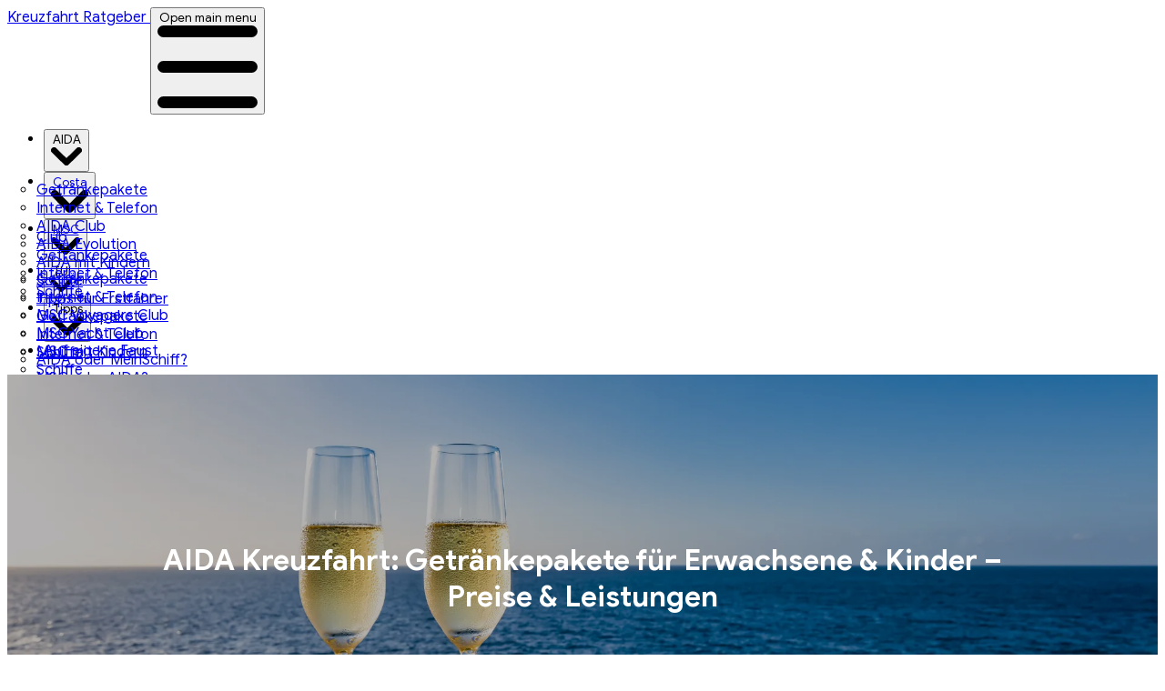

--- FILE ---
content_type: text/html; charset=utf-8
request_url: https://kreuzfahrt-ratgeber.com/aida-getraenkepakete/
body_size: 31
content:
<!doctype html><title>Redirecting to: https://kreuzfahrt-ratgeber.com/aida/getraenkepakete</title><meta http-equiv="refresh" content="0;url=https://kreuzfahrt-ratgeber.com/aida/getraenkepakete"><meta name="robots" content="noindex"><link rel="canonical" href="https://kreuzfahrt-ratgeber.com/aida/getraenkepakete"><body>	<a href="https://kreuzfahrt-ratgeber.com/aida/getraenkepakete">Redirecting from <code>/aida-getraenkepakete/</code> to <code>https://kreuzfahrt-ratgeber.com/aida/getraenkepakete</code></a><script defer src="https://static.cloudflareinsights.com/beacon.min.js/vcd15cbe7772f49c399c6a5babf22c1241717689176015" integrity="sha512-ZpsOmlRQV6y907TI0dKBHq9Md29nnaEIPlkf84rnaERnq6zvWvPUqr2ft8M1aS28oN72PdrCzSjY4U6VaAw1EQ==" data-cf-beacon='{"version":"2024.11.0","token":"20005b0e13e94af3b58649fadb665f81","r":1,"server_timing":{"name":{"cfCacheStatus":true,"cfEdge":true,"cfExtPri":true,"cfL4":true,"cfOrigin":true,"cfSpeedBrain":true},"location_startswith":null}}' crossorigin="anonymous"></script>
</body>

--- FILE ---
content_type: text/html; charset=utf-8
request_url: https://kreuzfahrt-ratgeber.com/aida/getraenkepakete/
body_size: 4252
content:
<!DOCTYPE html><html lang="en" data-astro-cid-zm77yjld> <head><meta charset="UTF-8"><meta name="viewport" content="width=device-width"><link rel="icon" type="image/svg+xml" href="/favicon.svg"><meta name="generator" content="Astro v5.3.1"><meta name="description" content="Entdecken Sie die AIDA Getränkepakete 2024/2025: Alle Infos zu Preisen, Leistungen und Tipps für Erwachsene &#38; Kinder. Finden Sie das perfekte Paket für Ihre Kreuzfahrt!"><title>AIDA Kreuzfahrt: Getränkepakete für Erwachsene &amp; Kinder – Preise &amp; Leistungen</title><script src="https://the.gatekeeperconsent.com/cmp.min.js" data-cfasync="false"></script> <script async src="//www.ezojs.com/ezoic/sa.min.js" type="407e26262a57b2e8a629631a-text/javascript"></script> <script type="407e26262a57b2e8a629631a-text/javascript">
window.ezstandalone = window.ezstandalone || {};
ezstandalone.cmd = ezstandalone.cmd || [];
</script><script defer src="https://cloud.umami.is/script.js" data-website-id="8d00c038-a9b1-4854-a554-16e0b7981dd9" type="407e26262a57b2e8a629631a-text/javascript"></script><!-- GetYourGuide Analytics --><script async defer src="https://widget.getyourguide.com/dist/pa.umd.production.min.js" data-gyg-partner-id="RW11ANE" type="407e26262a57b2e8a629631a-text/javascript"></script><link rel="stylesheet" href="/_astro/aida-club.DxoIYl4X.css">
<style>#page-header[data-astro-cid-zm77yjld]{width:100%;left:0;top:0;object-position:center center;z-index:-1;object-fit:cover!important;max-width:100%;box-sizing:border-box;height:400px;Filter:brightness(70%)}#header-text[data-astro-cid-zm77yjld]{position:absolute;top:50%;left:50%;transform:translate(-50%,-50%);width:75%}#header[data-astro-cid-zm77yjld]{position:relative;text-align:center;color:#fff}
</style></head> <body class="size-full" data-astro-cid-zm77yjld> <div data-astro-cid-zm77yjld> <header class="py-2" data-astro-cid-zm77yjld> <nav class="bg-white border-gray-200"> <div class="max-w-screen-xl flex flex-wrap items-center justify-between mx-auto p-4"> <a href="/" class="flex items-center space-x-3 rtl:space-x-reverse"> <span class="self-center text-2xl font-semibold whitespace-nowrap">Kreuzfahrt Ratgeber</span> </a> <button data-collapse-toggle="navbar-dropdown" type="button" class="inline-flex items-center p-2 w-10 h-10 justify-center text-sm text-gray-500 rounded-lg md:hidden hover:bg-gray-100 focus:outline-none focus:ring-2 focus:ring-gray-200" aria-controls="navbar-dropdown" aria-expanded="false"> <span class="sr-only">Open main menu</span> <svg class="w-5 h-5" aria-hidden="true" xmlns="http://www.w3.org/2000/svg" fill="none" viewBox="0 0 17 14"> <path stroke="currentColor" stroke-linecap="round" stroke-linejoin="round" stroke-width="2" d="M1 1h15M1 7h15M1 13h15/"></path> </svg> </button> <div class="hidden w-full md:block md:w-auto" id="navbar-dropdown"> <ul class="flex flex-col font-medium p-4 md:p-0 mt-4 border border-gray-100 rounded-lg bg-gray-50 md:space-x-4 rtl:space-x-reverse md:flex-row md:mt-0 md:border-0 md:bg-white"> <li> <button id="dropdownNavbarLink" data-dropdown-toggle="dropdownNavbar1" " class="flex items-center justify-between w-full py-2 px-3 text-gray-900 rounded-sm hover:bg-gray-100 md:hover:bg-transparent md:border-0 md:hover:text-sky-700 md:p-0 md:w-auto"><a>AIDA</a> <svg class="w-2.5 h-2.5 ms-2.5" aria-hidden="true" xmlns="http://www.w3.org/2000/svg" fill="none" viewBox="0 0 10 6"> <path stroke="currentColor" stroke-linecap="round" stroke-linejoin="round" stroke-width="2" d="m1 1 4 4 4-4"></path> </svg></button> <!-- Dropdown menu --> <div id="dropdownNavbar1" class="z-10 hidden font-normal bg-white divide-y divide-gray-100 rounded-lg shadow-sm w-44"> <ul class="py-2 text-sm text-gray-700" aria-labelledby="dropdownLargeButton">  <li> <a href="/aida/getraenkepakete/" class="block px-4 py-2 hover:bg-gray-100">Getränkepakete</a> </li> <li> <a href="/aida/internet-telefon/" class="block px-4 py-2 hover:bg-gray-100">Internet &amp; Telefon</a> </li> <li> <a href="/aida/aida-club/" class="block px-4 py-2 hover:bg-gray-100">AIDA Club</a> </li> <li> <a href="/aida/aida-evolution/" class="block px-4 py-2 hover:bg-gray-100">AIDA Evolution</a> </li> <li> <a href="/aida/kinder/" class="block px-4 py-2 hover:bg-gray-100">AIDA mit Kindern</a> </li> <li> <a href="/aida/schiffe/" class="block px-4 py-2 hover:bg-gray-100">Schiffe</a> </li> <li> <a href="/aida/erste-kreuzfahrt-tipps/" class="block px-4 py-2 hover:bg-gray-100">Tipps für Erstfahrer</a> </li>  </ul> </div> </li> <li> <button id="dropdownNavbarLink" data-dropdown-toggle="dropdownNavbar2" " class="flex items-center justify-between w-full py-2 px-3 text-gray-900 rounded-sm hover:bg-gray-100 md:hover:bg-transparent md:border-0 md:hover:text-sky-700 md:p-0 md:w-auto"><a href="/costa/">Costa</a> <svg class="w-2.5 h-2.5 ms-2.5" aria-hidden="true" xmlns="http://www.w3.org/2000/svg" fill="none" viewBox="0 0 10 6"> <path stroke="currentColor" stroke-linecap="round" stroke-linejoin="round" stroke-width="2" d="m1 1 4 4 4-4"></path> </svg></button> <!-- Dropdown menu --> <div id="dropdownNavbar2" class="z-10 hidden font-normal bg-white divide-y divide-gray-100 rounded-lg shadow-sm w-44"> <ul class="py-2 text-sm text-gray-700" aria-labelledby="dropdownLargeButton">  <li> <a href="/costa/club/" class="block px-4 py-2 hover:bg-gray-100">Club</a> </li> <li> <a href="/costa/getraenkepakete/" class="block px-4 py-2 hover:bg-gray-100">Getränkepakete</a> </li> <li> <a href="/costa/internet-telefon/" class="block px-4 py-2 hover:bg-gray-100">Internet &amp; Telefon</a> </li> <li> <a href="/costa/schiffe/" class="block px-4 py-2 hover:bg-gray-100">Schiffe</a> </li>  </ul> </div> </li> <li> <button id="dropdownNavbarLink" data-dropdown-toggle="dropdownNavbar3" " class="flex items-center justify-between w-full py-2 px-3 text-gray-900 rounded-sm hover:bg-gray-100 md:hover:bg-transparent md:border-0 md:hover:text-sky-700 md:p-0 md:w-auto"><a href="/msc/">MSC</a> <svg class="w-2.5 h-2.5 ms-2.5" aria-hidden="true" xmlns="http://www.w3.org/2000/svg" fill="none" viewBox="0 0 10 6"> <path stroke="currentColor" stroke-linecap="round" stroke-linejoin="round" stroke-width="2" d="m1 1 4 4 4-4"></path> </svg></button> <!-- Dropdown menu --> <div id="dropdownNavbar3" class="z-10 hidden font-normal bg-white divide-y divide-gray-100 rounded-lg shadow-sm w-44"> <ul class="py-2 text-sm text-gray-700" aria-labelledby="dropdownLargeButton">  <li> <a href="/msc/getraenkepakete/" class="block px-4 py-2 hover:bg-gray-100">Getränkepakete</a> </li> <li> <a href="/msc/internet-telefon/" class="block px-4 py-2 hover:bg-gray-100">Internet &amp; Telefon</a> </li> <li> <a href="/msc/msc-voyagers-club/" class="block px-4 py-2 hover:bg-gray-100">MSC Voyagers Club</a> </li> <li> <a href="/msc/msc-yacht-club/" class="block px-4 py-2 hover:bg-gray-100">MSC Yacht Club</a> </li> <li> <a href="/msc/kinder/" class="block px-4 py-2 hover:bg-gray-100">MSC mit Kindern</a> </li> <li> <a href="/msc/schiffe/" class="block px-4 py-2 hover:bg-gray-100">Schiffe</a> </li> <li> <a href="/msc/kosten-msc-vs-costa/" class="block px-4 py-2 hover:bg-gray-100">Kosten MSC vs Costa</a> </li>  </ul> </div> </li> <li> <button id="dropdownNavbarLink" data-dropdown-toggle="dropdownNavbar4" " class="flex items-center justify-between w-full py-2 px-3 text-gray-900 rounded-sm hover:bg-gray-100 md:hover:bg-transparent md:border-0 md:hover:text-sky-700 md:p-0 md:w-auto"><a>TUI</a> <svg class="w-2.5 h-2.5 ms-2.5" aria-hidden="true" xmlns="http://www.w3.org/2000/svg" fill="none" viewBox="0 0 10 6"> <path stroke="currentColor" stroke-linecap="round" stroke-linejoin="round" stroke-width="2" d="m1 1 4 4 4-4"></path> </svg></button> <!-- Dropdown menu --> <div id="dropdownNavbar4" class="z-10 hidden font-normal bg-white divide-y divide-gray-100 rounded-lg shadow-sm w-44"> <ul class="py-2 text-sm text-gray-700" aria-labelledby="dropdownLargeButton">  <li> <a href="/tui/getraenkepakete/" class="block px-4 py-2 hover:bg-gray-100">Getränkepakete</a> </li> <li> <a href="/tui/internet-telefon/" class="block px-4 py-2 hover:bg-gray-100">Internet &amp; Telefon</a> </li> <li> <a href="/tui/schiffe/" class="block px-4 py-2 hover:bg-gray-100">Schiffe</a> </li>  </ul> </div> </li> <li> <button id="dropdownNavbarLink" data-dropdown-toggle="dropdownNavbar5" " class="flex items-center justify-between w-full py-2 px-3 text-gray-900 rounded-sm hover:bg-gray-100 md:hover:bg-transparent md:border-0 md:hover:text-sky-700 md:p-0 md:w-auto"><a>Tipps</a> <svg class="w-2.5 h-2.5 ms-2.5" aria-hidden="true" xmlns="http://www.w3.org/2000/svg" fill="none" viewBox="0 0 10 6"> <path stroke="currentColor" stroke-linecap="round" stroke-linejoin="round" stroke-width="2" d="m1 1 4 4 4-4"></path> </svg></button> <!-- Dropdown menu --> <div id="dropdownNavbar5" class="z-10 hidden font-normal bg-white divide-y divide-gray-100 rounded-lg shadow-sm w-44"> <ul class="py-2 text-sm text-gray-700" aria-labelledby="dropdownLargeButton">  <li> <a href="/tipps/aida-oder-mein-schiff/" class="block px-4 py-2 hover:bg-gray-100">AIDA oder MeinSchiff?</a> </li> <li> <a href="/tipps/msc-oder-aida-im-vergleich/" class="block px-4 py-2 hover:bg-gray-100">MSC oder AIDA?</a> </li>  </ul> </div> </li> <li> <a href="/auf-eigene-faust/" class="md:ml-1 py-2 px-3 text-white text-sm bg-sky-700 rounded-md" aria-current="page">Auf eigene Faust</a> </li> </ul> </div> </div> </nav> </header> <div id="header" data-astro-cid-zm77yjld> <img src="/_astro/getraenkepakete-header.C7DNnr_F_10lEHQ.webp" alt="alt .." id="page-header" data-astro-cid-zm77yjld="true" width="1920" height="1080" loading="lazy" decoding="async"> <h1 id="header-text" class="text-2xl xs:text-4xl sm:text-6xl font-bold text-white text-center" data-astro-cid-zm77yjld>AIDA Kreuzfahrt: Getränkepakete für Erwachsene &amp; Kinder – Preise &amp; Leistungen </h1> </div> <main class="mx-auto max-w-3xl m-10 bg-white p-4 rounded-2xl" data-astro-cid-zm77yjld> <div class="" data-astro-cid-zm77yjld> <div class="prose max-w-4xl
  prose-h1:font-bold prose-h1:text-3xl prose-h1:no-underline prose-h1:text-sky-800
  prose-h2:font-bold prose-h2:text-2xl prose-h2:no-underline prose-h2:text-sky-700
  prose-h3:font-bold prose-h3:text-xl prose-h3:no-underline
  prose-h4:text-lg prose-h4:pb-2 prose-h4:font-semibold prose-h4:no-underline
  prose-a:text-gray-950 prose-p:text-lg prose-p:leading-8 prose-img:rounded-xl
  prose-headings:underline
  prose-li:text-lg prose-li:leading-7  marker:text-sky-950">  <p>AIDA bietet verschiedene Getränkepakete an, um den unterschiedlichen Bedürfnissen und Vorlieben der Gäste gerecht zu werden. Hier ist eine Übersicht über die aktuellen AIDA Getränkepakete für die Saison 2024/2025:</p>
<nav class="bg-neutral-50 rounded-sm py-2"> <p class="px-5 font-bold py-2 m-0  text-base text-sky-50 bg-sky-800 rounded-t-sm">Inhaltsverzeichnis</p> <div class="border-b-2 border-r-2 border-l-2 border-neutral-100 rounded-b-sm"> <ol class="sm:columns-2 px-5 m-4"> <li class="text-base no-underline marker:text-sky-400 mt-auto mb-0.5"> <a href="#für-erwachsene" class="leading-0 no-underline text-base "> Für Erwachsene </a> <ul class="mt-1"> <li class="text-base no-underline marker:text-sky-400 mt-auto mb-0.5"> <a href="#aida-light" class="leading-0 no-underline text-sky-500 text-base"> AIDA Light </a>  </li><li class="text-base no-underline marker:text-sky-400 mt-auto mb-0.5"> <a href="#aida-comfort" class="leading-0 no-underline text-sky-500 text-base"> AIDA Comfort </a>  </li><li class="text-base no-underline marker:text-sky-400 mt-auto mb-0.5"> <a href="#aida-comfort-deluxe" class="leading-0 no-underline text-sky-500 text-base"> AIDA Comfort Deluxe </a>  </li> </ul> </li><li class="text-base no-underline marker:text-sky-400 mt-auto mb-0.5"> <a href="#für-kinder-und-jugendliche-4-17-jahre" class="leading-0 no-underline text-base "> Für Kinder und Jugendliche (4-17 Jahre) </a> <ul class="mt-1"> <li class="text-base no-underline marker:text-sky-400 mt-auto mb-0.5"> <a href="#aida-kids-light" class="leading-0 no-underline text-sky-500 text-base"> AIDA Kids Light </a>  </li><li class="text-base no-underline marker:text-sky-400 mt-auto mb-0.5"> <a href="#aida-kids-comfort" class="leading-0 no-underline text-sky-500 text-base"> AIDA Kids Comfort </a>  </li> </ul> </li><li class="text-base no-underline marker:text-sky-400 mt-auto mb-0.5"> <a href="#für-wen-lohnt-sich-welches-paket" class="leading-0 no-underline text-sky-500 text-base"> Für wen lohnt sich welches Paket? </a>  </li><li class="text-base no-underline marker:text-sky-400 mt-auto mb-0.5"> <a href="#tipps" class="leading-0 no-underline text-sky-500 text-base"> Tipps </a>  </li> </ol> </div> </nav> <div id="ezoic-pub-ad-placeholder-107"></div> <script type="407e26262a57b2e8a629631a-text/javascript">(function(){const id = "107";

    ezstandalone.cmd.push(function () {
        ezstandalone.showAds(id)
    });
})();</script>
<h2 id="für-erwachsene">Für Erwachsene</h2>
<h3 id="aida-light">AIDA Light</h3>
<ul>
<li><strong>Preis</strong>: ab 15,90 € pro Person und Tag</li>
<li><strong>Enthaltene Getränke</strong>:
<ul>
<li>Ausgewählte alkoholfreie Getränke (Softdrinks, Säfte, Wasser)</li>
<li>Kaffee- und Teespezialitäten</li>
</ul>
</li>
<li><strong>Geeignet für</strong>: Gäste, die hauptsächlich alkoholfreie Getränke bevorzugen und Wert auf Kaffee und Tee legen.</li>
</ul>
<h3 id="aida-comfort">AIDA Comfort</h3>
<ul>
<li><strong>Preis</strong>: ab 24,90 € pro Person und Tag</li>
<li><strong>Enthaltene Getränke</strong>:
<ul>
<li>Alle Getränke aus dem AIDA Light Paket</li>
<li>Zusätzlich eine Auswahl an alkoholischen Getränken (Wein, Sekt, Bier)</li>
<li>Kakao-, Tee- und Kaffeespezialitäten mit Alkohol</li>
</ul>
</li>
<li><strong>Geeignet für</strong>: Gäste, die neben alkoholfreien Getränken auch gerne Wein, Sekt oder Bier zum Essen genießen möchten.</li>
</ul>
<h3 id="aida-comfort-deluxe">AIDA Comfort Deluxe</h3>
<ul>
<li><strong>Preis</strong>: ab 34,90 € pro Person und Tag</li>
<li><strong>Enthaltene Getränke</strong>:
<ul>
<li>Alle Getränke aus dem AIDA Comfort Paket</li>
<li>Zusätzlich eine Auswahl an alkoholischen Mixgetränken und Cocktails</li>
</ul>
</li>
<li><strong>Geeignet für</strong> : Gäste, die eine große Auswahl an alkoholischen Getränken, einschließlich Cocktails, bevorzugen.</li>
</ul>
<h2 id="für-kinder-und-jugendliche-4-17-jahre">Für Kinder und Jugendliche (4-17 Jahre)</h2>
<h3 id="aida-kids-light">AIDA Kids Light</h3>
<ul>
<li><strong>Preis</strong>: ab 9,90 € pro Person und Tag</li>
<li><strong>Enthaltene Getränke</strong>: Ausgewählte alkoholfreie Getränke (Softdrinks, Säfte, Wasser)</li>
<li><strong>Geeignet für</strong>: Kinder und Jugendliche, die hauptsächlich alkoholfreie Getränke trinken.</li>
</ul>
<h3 id="aida-kids-comfort">AIDA Kids Comfort</h3>
<ul>
<li><strong>Preis</strong>: ab 11,90 € pro Person und Tag</li>
<li><strong>Enthaltene Getränke</strong>: Alle Getränke aus dem AIDA Kids Light Paket; Zusätzlich eine Auswahl an Kakao- und Kaffeespezialitäten</li>
<li><strong>Geeignet für</strong>: Kinder und Jugendliche, die neben alkoholfreien Getränken auch gerne Kakao oder Kaffee trinken.</li>
</ul>
<h2 id="für-wen-lohnt-sich-welches-paket">Für wen lohnt sich welches Paket?</h2>
<p>Ob sich ein Getränkepaket lohnt, hängt von Ihren individuellen Trinkgewohnheiten ab. Hier sind einige Überlegungen:</p>
<ul>
<li><strong>Trinkverhalten</strong>: Trinken Sie regelmäßig alkoholische Getränke oder bevorzugen Sie alkoholfreie Alternativen?</li>
<li><strong>Getränkeauswahl</strong>: Legen Sie Wert auf eine große Auswahl an Cocktails und Mixgetränken oder reichen Ihnen Wein, Bier und Softdrinks aus?</li>
<li><strong>Budget</strong>: Vergleichen Sie die Kosten für die Getränkepakete mit den Preisen für einzelne Getränke an Bord.</li>
</ul>
<h2 id="tipps">Tipps</h2>
<ul>
<li>Die Getränkepakete sind für die gesamte Dauer der Reise buchbar.</li>
<li>Die Preise können je nach Reise und Saison variieren.</li>
<li>Auf der AIDA-Webseite oder in der AIDA-App finden Sie detaillierte Informationen zu den Getränkepaketen und den enthaltenen Getränken.</li>
</ul>
<p>Es empfiehlt sich, die verschiedenen Optionen zu prüfen und zu überlegen, welches Paket am besten zu Ihren Bedürfnissen passt.</p>
<p>Ausgewählte Getränke in den Spezialitätenrestaurants bekommen Sie weiterhin gratis. Hierzu zählen die Tischgetränke wie Wein, Bier und Softdrinks. Wenn Ihnen diese genügen, müssen Sie natürlich keine Getränkepakete buchen.</p>  </div> </div> </main> <footer data-astro-cid-zm77yjld> <footer class="bg-white rounded-lg shadow-sm"> <div id="ezoic-pub-ad-placeholder-101"></div> <script type="407e26262a57b2e8a629631a-text/javascript">(function(){const id = "101";

    ezstandalone.cmd.push(function () {
        ezstandalone.showAds(id)
    });
})();</script> <div class="w-full max-w-screen-xl mx-auto p-4 md:py-8"> <div class="sm:flex sm:items-center sm:justify-between"> <a href="/" class="flex items-center mb-4 sm:mb-0 space-x-3 rtl:space-x-reverse"> <span class="self-center text-2xl font-semibold whitespace-nowrap">Kreuzfahrt Ratgeber</span> </a> <ul class="flex flex-wrap items-center mb-6 text-sm font-medium text-gray-500 sm:mb-0"> <li> <a href="/impressum/" class="hover:underline me-4 md:me-6">Impressum</a> </li> <li> <a href="/datenschutzerklaerung/" class="hover:underline me-4 md:me-6">Datenschutzerklärung</a> </li> <li> <a href="/cdn-cgi/l/email-protection#72191d1c0613190632190017070814131a00065f00130615171017005c111d1f" class="hover:underline">Kontakt</a> </li> </ul> </div> <hr class="my-6 border-gray-200 sm:mx-auto dark:border-gray-700 lg:my-8"> <span class="block text-sm text-gray-500 sm:text-center">© 2025 <a href="https://kreuzfahrt-ratgeber.com/" class="hover:underline">Kreuzfahrt Ratgeber</a> </span> </div> </footer> </footer> </div> <script data-cfasync="false" src="/cdn-cgi/scripts/5c5dd728/cloudflare-static/email-decode.min.js"></script><script type="407e26262a57b2e8a629631a-module" src="/_astro/ArticleLayout.astro_astro_type_script_index_0_lang.640AchVj.js"></script> <script src="/cdn-cgi/scripts/7d0fa10a/cloudflare-static/rocket-loader.min.js" data-cf-settings="407e26262a57b2e8a629631a-|49" defer></script><script defer src="https://static.cloudflareinsights.com/beacon.min.js/vcd15cbe7772f49c399c6a5babf22c1241717689176015" integrity="sha512-ZpsOmlRQV6y907TI0dKBHq9Md29nnaEIPlkf84rnaERnq6zvWvPUqr2ft8M1aS28oN72PdrCzSjY4U6VaAw1EQ==" data-cf-beacon='{"version":"2024.11.0","token":"20005b0e13e94af3b58649fadb665f81","r":1,"server_timing":{"name":{"cfCacheStatus":true,"cfEdge":true,"cfExtPri":true,"cfL4":true,"cfOrigin":true,"cfSpeedBrain":true},"location_startswith":null}}' crossorigin="anonymous"></script>
</body> </html> 